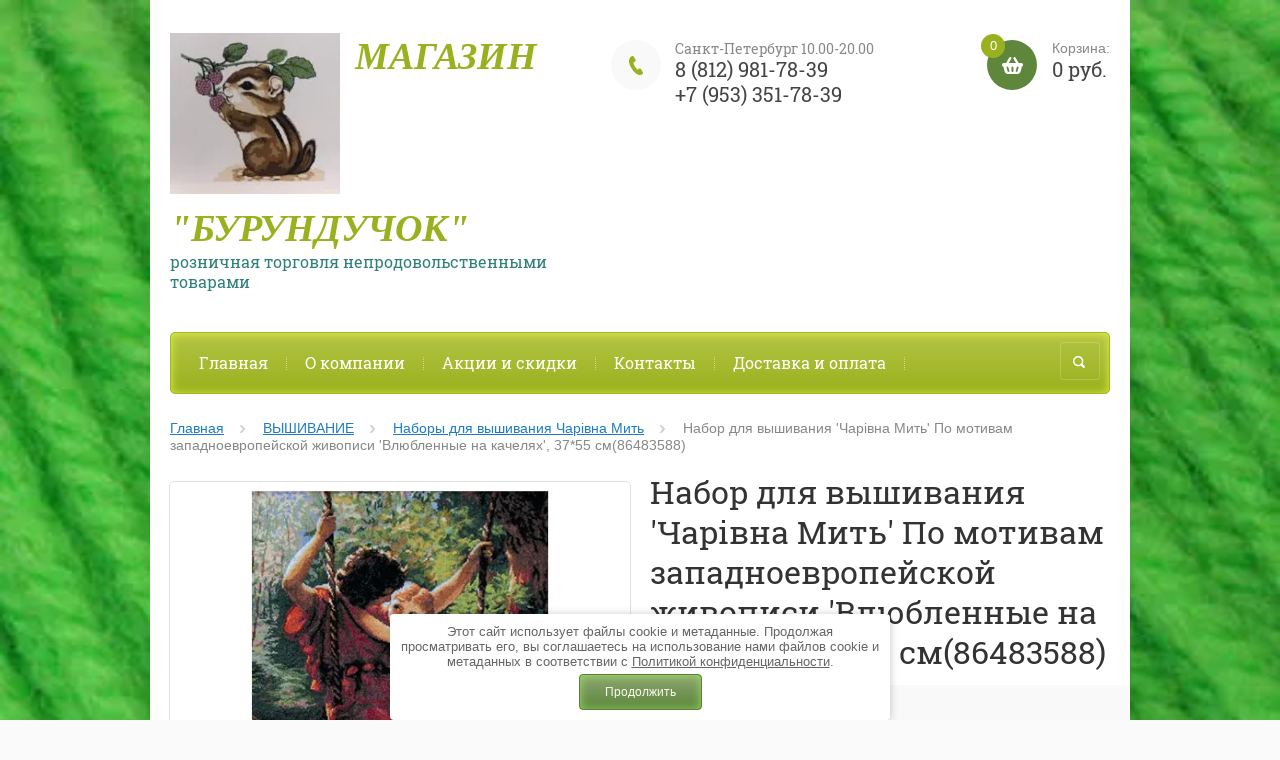

--- FILE ---
content_type: text/html; charset=utf-8
request_url: https://burunduchkof88.ru/nabor-dlya-vyshivaniya-charivna-mit-po-motivam-zapadnoyevropeyskoy-zhivopisi-vlyublennyye-na-kachelyakh,-37-55-sm
body_size: 10901
content:

	<!doctype html><html lang="ru"><head><meta charset="utf-8"><meta name="robots" content="all"/><title>Набор для вышивания 'Чарівна Мить' По мотивам западноевропейской живописи 'Влюбленные на качелях', 37*55 см</title><meta name="description" content="Набор для вышивания 'Чарівна Мить' По мотивам западноевропейской живописи 'Влюбленные на качелях', 37*55 см"><meta name="keywords" content="Набор для вышивания 'Чарівна Мить' По мотивам западноевропейской живописи 'Влюбленные на качелях', 37*55 см"><meta name="SKYPE_TOOLBAR" content="SKYPE_TOOLBAR_PARSER_COMPATIBLE"><meta name="viewport" content="width=device-width, initial-scale=1.0, maximum-scale=1.0, user-scalable=no"><meta name="format-detection" content="telephone=no"><meta http-equiv="x-rim-auto-match" content="none"><link rel="canonical" href="/nabor-dlya-vyshivaniya-charivna-mit-po-motivam-zapadnoyevropeyskoy-zhivopisi-vlyublennyye-na-kachelyakh,-37-55-sm"/><link rel="stylesheet" href="/g/css/styles_articles_tpl.css"><script src="/g/libs/jquery/1.10.2/jquery.min.js"></script><link rel='stylesheet' type='text/css' href='/shared/highslide-4.1.13/highslide.min.css'/>
<script type='text/javascript' src='/shared/highslide-4.1.13/highslide-full.packed.js'></script>
<script type='text/javascript'>
hs.graphicsDir = '/shared/highslide-4.1.13/graphics/';
hs.outlineType = null;
hs.showCredits = false;
hs.lang={cssDirection:'ltr',loadingText:'Загрузка...',loadingTitle:'Кликните чтобы отменить',focusTitle:'Нажмите чтобы перенести вперёд',fullExpandTitle:'Увеличить',fullExpandText:'Полноэкранный',previousText:'Предыдущий',previousTitle:'Назад (стрелка влево)',nextText:'Далее',nextTitle:'Далее (стрелка вправо)',moveTitle:'Передвинуть',moveText:'Передвинуть',closeText:'Закрыть',closeTitle:'Закрыть (Esc)',resizeTitle:'Восстановить размер',playText:'Слайд-шоу',playTitle:'Слайд-шоу (пробел)',pauseText:'Пауза',pauseTitle:'Приостановить слайд-шоу (пробел)',number:'Изображение %1/%2',restoreTitle:'Нажмите чтобы посмотреть картинку, используйте мышь для перетаскивания. Используйте клавиши вперёд и назад'};</script>

            <!-- 46b9544ffa2e5e73c3c971fe2ede35a5 -->
            <script src='/shared/s3/js/lang/ru.js'></script>
            <script src='/shared/s3/js/common.min.js'></script>
        <link rel='stylesheet' type='text/css' href='/shared/s3/css/calendar.css' />
<!--s3_require-->
<link rel="stylesheet" href="/g/basestyle/1.0.1/user/user.css" type="text/css"/>
<link rel="stylesheet" href="/g/basestyle/1.0.1/user/user.blue.css" type="text/css"/>
<script type="text/javascript" src="/g/basestyle/1.0.1/user/user.js" async></script>
<!--/s3_require-->
<script src="/t/v9326/images/js/jquery.formstyler.min.js" charset="utf-8"></script>



	<link rel="stylesheet" type="text/css" href="/g/shop2v2/default/css/theme.less.css">
<script type="text/javascript" src="/g/printme.js"></script>
<script type="text/javascript" src="/g/shop2v2/default/js/tpl.js"></script>
<script type="text/javascript" src="/g/shop2v2/default/js/baron.min.js"></script>
<script type="text/javascript" src="/g/shop2v2/default/js/shop2.2.js"></script>
<script type="text/javascript">shop2.init({"productRefs": [],"apiHash": {"getPromoProducts":"bc667411fe32b4b89f4c82df841cc9fa","getSearchMatches":"caff35bb930fd0d8b0ffd5ea046c7445","getFolderCustomFields":"f8b9a235894781ef043787f3a671ce19","getProductListItem":"6ec920339beb45551d353b4cba319ebb","cartAddItem":"0221d4f83739a7089b53a1bc75352e01","cartRemoveItem":"ae0d2fbc9850159626f0b0b11d51aaf0","cartUpdate":"b10260b6b8cf81ad91ecc478045cdc58","cartRemoveCoupon":"f79df567fa363aea0104e848a9ee8ada","cartAddCoupon":"06fbec3b6fae36f23c6e9c5f20bad606","deliveryCalc":"bc76a3d21e8041717dd7ab7f9dff5cf2","printOrder":"b640da2e030f62a3e6afbd71d3cdf308","cancelOrder":"119816cefb4c7c825998b39f48872075","cancelOrderNotify":"588840efe646d42d4f514c0e95b16d4a","repeatOrder":"1c8a9ee55ba7abf956801112cb78d50c","paymentMethods":"1ac5203795f43ca2914a89aa18efdc11","compare":"7270e000a1ae107bc402ab3be9c974af"},"verId": 1628557,"mode": "product","step": "","uri": "/shop","IMAGES_DIR": "/d/","my": {"list_picture_enlarge":true,"accessory":"\u0410\u043a\u0441\u0441\u0435\u0441\u0441\u0443\u0430\u0440\u044b","kit":"\u041d\u0430\u0431\u043e\u0440","recommend":"\u0420\u0435\u043a\u043e\u043c\u0435\u043d\u0434\u0443\u0435\u043c\u044b\u0435","similar":"\u041f\u043e\u0445\u043e\u0436\u0438\u0435 \u0442\u043e\u0432\u0430\u0440\u044b","modification":"\u041c\u043e\u0434\u0438\u0444\u0438\u043a\u0430\u0446\u0438\u0438","buy_alias":"\u0417\u0430\u043a\u0430\u0437\u0430\u0442\u044c \u0441\u0435\u0439\u0447\u0430\u0441!","unique_values":true,"small_images_width":220,"collection_image_width":350,"collection_image_height":350,"cart_image_width":350,"cart_image_height":350,"new_alias":"new","special_alias":"special","show_rating_sort":true,"hide_in_filter":["price"],"pricelist_column_first":"\u0422\u043e\u0432\u0430\u0440","pricelist_options_toggle":true,"pricelist_options_hide_alias":"\u0421\u0432\u0435\u0440\u043d\u0443\u0442\u044c \u043f\u0430\u0440\u0430\u043c\u0435\u0442\u0440\u044b","pricelist_options_show_alias":"\u041f\u043e\u043a\u0430\u0437\u0430\u0442\u044c \u043f\u0430\u0440\u0430\u043c\u0435\u0442\u0440\u044b"}});</script>
<style type="text/css">.product-item-thumb {width: 200px;}.product-item-thumb .product-image, .product-item-simple .product-image {height: 200px;width: 200px;}.product-item-thumb .product-amount .amount-title {width: 104px;}.product-item-thumb .product-price {width: 150px;}.shop2-product .product-side-l {width: 420px;}.shop2-product .product-image {height: 420px;width: 420px;}.shop2-product .product-thumbnails li {width: 130px;height: 130px;}</style><script src="/g/templates/shop2/2.27.2/js/owl.carousel.min.js" charset="utf-8"></script><script src="/g/templates/shop2/2.27.2/js/resizeController.js" charset="utf-8"></script><script src="/g/templates/shop2/2.27.2/js/sly-slider.js" charset="utf-8"></script><script src="/g/templates/shop2/2.27.2/js/jquery.responsiveTabs.min.js" charset="utf-8"></script><script src="/g/templates/shop2/2.27.2/js/tap_file.js" charset="utf-8"></script><script src="/g/templates/shop2/2.27.2/js/jquery.equalheightinrow.js" charset="utf-8"></script><script src="/g/templates/shop2/2.27.2/js/product.quick.view.js"></script><script src="/g/templates/shop2/2.27.2/js/jquery.popover.js"></script><script src="/g/s3/misc/includeform/0.0.3/s3.includeform.js"></script><script src="/t/v9326/images/js/main.js" charset="utf-8"></script> <link rel="stylesheet" href="/t/v9326/images/theme10/theme.scss.css"><!--[if lt IE 10]><script src="/g/libs/ie9-svg-gradient/0.0.1/ie9-svg-gradient.min.js"></script><script src="/g/libs/jquery-placeholder/2.0.7/jquery.placeholder.min.js"></script><script src="/g/libs/jquery-textshadow/0.0.1/jquery.textshadow.min.js"></script><script src="/g/s3/misc/ie/0.0.1/ie.js"></script><![endif]--><!--[if lt IE 9]><script src="/g/libs/html5shiv/html5.js"></script><![endif]--><link rel="stylesheet" href="/t/v9326/images/bdr_styles.css">
<style>
	.owl-item img {height: 100%;}
</style>
<link rel="stylesheet" href="/t/v9326/images/css/seo_optima_b.scss.css">
<script src="/t/v9326/images/js/seo_optima_b.js"></script>

<div class="cookies-warning cookies-block-js">
	<div class="cookies-warning__body">
		Этот сайт использует файлы cookie и метаданные. 
Продолжая просматривать его, вы соглашаетесь на использование нами файлов cookie и метаданных в соответствии 
с <a target="_blank" href="/politika-konfidencialnosti">Политикой конфиденциальности</a>. <br>
		<div class="cookies-warning__close gr-button-5 cookies-close-js">
			Продолжить
		</div>
	</div>
</div></head><body><div class="site_bg" style="background: url(/d/3298_yarkiy_salat.jpg) left top no-repeat; background-size: cover;"></div><div class="overlay"></div><div class="site-wrapper "><header role="banner" class="site-header"><div class="user-agent"></div><div class="site-name-wrapper"><a class="comapany-logo" href="http://burunduchkof88.ru"  title="На главную страницу"><img src=/thumb/2/ojBME-jw_hGeIJQp6IrdJA/170r170/d/burunduchok_1_1.jpg alt=""></a><div class="comapany-name"><a href="http://burunduchkof88.ru"  title="На главную страницу">магазин &quot;Бурундучок&quot;</a></div><div class="site-name-desc">розничная торговля непродовольственными товарами</div></div><a href="/shop/cart" class="shop2-cart-wrapper"  id="shop2-cart-preview">
	<span class="shop2-cart-icon">
		<span class="shop2-cart-amount">0</span>
	</span> 	
	Корзина:
	<span class="shop2-cart-total">
		0 руб.
			</span>
</a><div class="phone-top-wrapper"><div class="phone-top-title">Санкт-Петербург 10.00-20.00</div><div class="phone-block"><div><a href="tel:8 (812) 981-78-39">8 (812) 981-78-39</a></div><div><a href="tel:+7 (953) 351-78-39">+7 (953) 351-78-39</a></div></div></div><div class="clear-float"></div><nav class="menu-top-wrapper clear-self"><div class="menu-button"></div><div class="menu-close-button"></div><div class="menu-scroll-wrapper"><div class="shop2-block login-form ">
	<div class="login-form-title">
		<strong>Личный кабинет</strong>
		<span>&nbsp;</span>
	</div>
	<div class="block-body clear-self">
				<form method="post" action="/user">
			<input type="hidden" name="mode" value="login" />
			<div class="row">
				<label for="login">Логин или e-mail:</label>
				<label class="field text"><input type="text" name="login" id="login" tabindex="1" value="" /></label>
			</div>
			<div class="row">
				<label for="password">Пароль:</label>
				<label class="field password"><input type="password" name="password" id="password" tabindex="2" value="" /></label>
				<button type="submit" class="signin-btn" tabindex="3">Войти</button>
				<p>
					<a href="/user/register" class="register">Регистрация</a>
					<a href="/user/forgot_password">Забыли пароль?</a>
				</p>
			</div>
		<re-captcha data-captcha="recaptcha"
     data-name="captcha"
     data-sitekey="6LddAuIZAAAAAAuuCT_s37EF11beyoreUVbJlVZM"
     data-lang="ru"
     data-rsize="invisible"
     data-type="image"
     data-theme="light"></re-captcha></form>
		<div class="clear-container"></div>
		
	</div>
</div><div class="folders-shared-left-title">Каталог:</div><div class="menu-scroll"><ul id="menu_b" class="folders-shared-left"><li class="sublevel "><span><a href="/shop/folder/atele-detskoj-odezhdy">Ателье детской одежды</a><span></span></span><ul><li class=" "><span><a href="/shop/folder/svitshoty-na-2-3-goda-trikotazh-hlopok">Свитшоты на 2-3 года (трикотаж -хлопок)</a><span></span></span></li><li class=" "><span><a href="/shop/folder/svitshot-na-3-4-goda">Свитшоты на 3-4 года(трикотаж-хлопок)</a><span></span></span></li></ul></li><li class="sublevel "><span><a href="/vyazaniye">ВЯЗАНИЕ</a><span></span></span><ul><li class=" "><span><a href="/pryazha-troitskaya">ПРЯЖА ТРОИЦКАЯ</a><span></span></span></li><li class=" "><span><a href="/pryazha-alize-">Пряжа &quot;ALIZE&quot;</a><span></span></span></li></ul></li><li class="sublevel "><span><a href="/vyshivaniye">ВЫШИВАНИЕ</a><span></span></span><ul><li class=" "><span><a href="/nabory-dlya-vyshivaniya-charivna-mit">Наборы для вышивания Чарiвна Мить</a><span></span></span></li></ul></li><li class="sublevel "><span><a href="/biseropleteniye">БИСЕРОПЛЕТЕНИЕ</a><span></span></span><ul><li class=" "><span><a href="/shop/folder/kroshe">Наборы для бисероплетения КРОШЕ</a><span></span></span></li><li class=" "><span><a href="/vyshivka-biserom-kroshe-nabory">Вышивка бисером наборы  Кроше</a><span></span></span></li></ul></li><li class="sublevel "><span><a href="/tvorchestvo">ТВОРЧЕСТВО</a><span></span></span><ul><li class=" "><span><a href="/mashinki-dlya-vyrubki-i-tisneniya">Машинки для вырубки и тиснения</a><span></span></span></li><li class=" "><span><a href="/raskraski-antistress">Раскраски-антистресс</a><span></span></span></li><li class=" "><span><a href="/nabory-dlya-raskrashivaniya-30-40sm-palitra">Наборы для раскрашивания 30*40см Палитра</a><span></span></span></li></ul></li><li class=" "><span><a href="/oborudovaniye">ОБОРУДОВАНИЕ ДЛЯ БИЗНЕСА</a><span></span></span></li><li class="sublevel "><span><a href="/vyazanyye-izdeliya-ruchnoy-raboty-odezhda-zhenskaya">ВЯЗАНЫЕ ИЗДЕЛИЯ РУЧНОЙ РАБОТЫ  (Одежда женская)</a><span></span></span><ul><li class=" "><span><a href="/kardigan-vyazanyy">Кардиган вязаный</a><span></span></span></li><li class=" "><span><a href="/sportivnyye-modeli">Спортивные модели</a><span></span></span></li></ul></li><li class=" "><span><a href="/podarki">ПОДАРКИ</a><span></span></span></li></ul></div><div class="menu-scroll-inner"></div><ul class="menu-top"><li class="opened active"><a href="/" >Главная</a></li><li><a href="/o-kompanii" >О компании</a></li><li><a href="/aktsii-i-skidki" >Акции и скидки</a></li><li><a href="/kontakty" >Контакты</a></li><li><a href="/dostavka-i-oplata" >Доставка и оплата</a></li></ul></div><div class="site-search-wrapper"><div class="search-icon"></div><div class="search-close"></div><div class="site-search-wr"><form class="search-form" action="/search" method="get"><input class="search-button" type="submit" value="" /><input type="text" class="search-text" name="search" onblur="this.value=this.value==''?'Поиск по сайту':this.value" onfocus="this.value=this.value=='Поиск по сайту'?'':this.value;" value="Поиск по сайту" /><re-captcha data-captcha="recaptcha"
     data-name="captcha"
     data-sitekey="6LddAuIZAAAAAAuuCT_s37EF11beyoreUVbJlVZM"
     data-lang="ru"
     data-rsize="invisible"
     data-type="image"
     data-theme="light"></re-captcha></form>	
    	<div class="advanced-search-icon">
		<div class="advanced-search-colum colum1"></div>
		<div class="advanced-search-colum colum2"></div>
		<div class="advanced-search-colum colum3"></div>
	</div>
<div class="shop2-block search-form ">
	<div class="block-title">
		<strong>Расширенный поиск</strong>
	</div>
	<div class="block-body">
		<form action="/shop/search" enctype="multipart/form-data">
			<input type="hidden" name="sort_by" value=""/>
			
							<div class="row">
					<div class="row-title">Цена:</div>
					<label><input name="s[price][min]" type="text" size="5" class="small" value="" /></label>
					<label><span>-</span> <input name="s[price][max]" type="text" size="5" class="small" value="" /></label>
					<span></span>
					p.
				</div>
			
							<div class="row">
					<label class="row-title" for="shop2-name">Название:</label>
					<input type="text" name="s[name]" size="20" id="shop2-name" value="" />
				</div>
			
							<div class="row">
					<label class="row-title" for="shop2-article">Артикул:</label>
					<input type="text" name="s[article]" id="shop2-article" value="" />
				</div>
			
							<div class="row">
					<label class="row-title" for="shop2-text">Текст:</label>
					<input type="text" name="search_text" size="20" id="shop2-text"  value="" />
				</div>
			
			
							<div class="row">
					<div class="row-title">Выберите категорию:</div>
					<select name="s[folder_id]" id="s[folder_id]">
						<option value="">Все</option>
																											                            <option value="521615041" >
	                                 Ателье детской одежды
	                            </option>
	                        														                            <option value="521615441" >
	                                &raquo; Свитшоты на 2-3 года (трикотаж -хлопок)
	                            </option>
	                        														                            <option value="172434906" >
	                                &raquo; Свитшоты на 3-4 года(трикотаж-хлопок)
	                            </option>
	                        														                            <option value="521617041" >
	                                 ВЯЗАНИЕ
	                            </option>
	                        														                            <option value="143633403" >
	                                &raquo; ПРЯЖА ТРОИЦКАЯ
	                            </option>
	                        														                            <option value="145314803" >
	                                &raquo; Пряжа &quot;ALIZE&quot;
	                            </option>
	                        														                            <option value="521617841" >
	                                 ВЫШИВАНИЕ
	                            </option>
	                        														                            <option value="142876403" >
	                                &raquo; Наборы для вышивания Чарiвна Мить
	                            </option>
	                        														                            <option value="521618641" >
	                                 БИСЕРОПЛЕТЕНИЕ
	                            </option>
	                        														                            <option value="521618841" >
	                                &raquo; Наборы для бисероплетения КРОШЕ
	                            </option>
	                        														                            <option value="144782203" >
	                                &raquo; Вышивка бисером наборы  Кроше
	                            </option>
	                        														                            <option value="521620641" >
	                                 ТВОРЧЕСТВО
	                            </option>
	                        														                            <option value="145225003" >
	                                &raquo; Машинки для вырубки и тиснения
	                            </option>
	                        														                            <option value="145228003" >
	                                &raquo; Раскраски-антистресс
	                            </option>
	                        														                            <option value="145231403" >
	                                &raquo; Наборы для раскрашивания 30*40см Палитра
	                            </option>
	                        														                            <option value="521620841" >
	                                 ОБОРУДОВАНИЕ ДЛЯ БИЗНЕСА
	                            </option>
	                        														                            <option value="144332003" >
	                                 ВЯЗАНЫЕ ИЗДЕЛИЯ РУЧНОЙ РАБОТЫ  (Одежда женская)
	                            </option>
	                        														                            <option value="144332203" >
	                                &raquo; Кардиган вязаный
	                            </option>
	                        														                            <option value="144332403" >
	                                &raquo; Спортивные модели
	                            </option>
	                        														                            <option value="144335003" >
	                                 ПОДАРКИ
	                            </option>
	                        											</select>
				</div>

				<div id="shop2_search_custom_fields"></div>
			
						<div id="shop2_search_global_fields">
				
							</div>
						
							<div class="row">
					<div class="row-title">Производитель:</div>
					<select name="s[vendor_id]">
						<option value="" type="hidden" style="display: none;">Все</option>
	                    	                        <option value="153608841" >AMD</option>
	                    	                        <option value="153609041" >ANTA</option>
	                    	                        <option value="153609241" >Armand Basi</option>
	                    	                        <option value="153609441" >BOSH</option>
	                    	                        <option value="153609641" >Brembo</option>
	                    	                        <option value="153609841" >BTC</option>
	                    	                        <option value="153610041" >Burberry</option>
	                    	                        <option value="153610241" >Crosby</option>
	                    	                        <option value="153610441" >DC Shoes</option>
	                    	                        <option value="153610641" >Dell</option>
	                    	                        <option value="153610841" >El Tempo</option>
	                    	                        <option value="8628603" >Helkama</option>
	                    	                        <option value="153611041" >HP</option>
	                    	                        <option value="153611241" >INTEL</option>
	                    	                        <option value="153611441" >KNAUF</option>
	                    	                        <option value="153611641" >Lenovo</option>
	                    	                        <option value="153611841" >LG</option>
	                    	                        <option value="153612041" >Logitech</option>
	                    	                        <option value="153612241" >Nike</option>
	                    	                        <option value="153612441" >Norgips</option>
	                    	                        <option value="153612641" >SALAMANDER</option>
	                    	                        <option value="153612841" >Samsung</option>
	                    	                        <option value="153613041" >WDS</option>
	                    	                        <option value="153613241" >ЗОВ (Беларусь)</option>
	                    	                        <option value="153613441" >МебельЛюкс</option>
	                    	                        <option value="153613841" >Обувь для всех ЛТД</option>
	                    	                        <option value="153613641" >ОбувьТрейд</option>
	                    	                        <option value="153614041" >Производитель №1</option>
	                    	                        <option value="153614241" >Производитель №2</option>
	                    	                        <option value="153614441" >Производитель №3</option>
	                    	                        <option value="8745403" >Россия</option>
	                    	                        <option value="153614641" >ТК Универсум</option>
	                    	                        <option value="153614841" >ТоргМебель</option>
	                    	                        <option value="8963603" >Турция</option>
	                    	                        <option value="8916603" >Украина</option>
	                    					</select>
				</div>
			
							<div class="row">
					<div class="row-title">Новинка:</div>
					<select name="s[new]">
						<option value="">Все</option>
	                    <option value="1">да</option>
	                    <option value="0">нет</option>
					</select>
				</div>
			
							<div class="row">
					<div class="row-title">Спецпредложение:</div>
					<select name="s[special]">
						<option value="">Все</option>
	                    <option value="1">да</option>
	                    <option value="0">нет</option>
					</select>
				</div>
			
							<div class="row">
					<div class="row-title">Результатов на странице:</div>
					<select name="s[products_per_page]">
									            				            				            <option value="5">5</option>
			            				            				            <option value="20">20</option>
			            				            				            <option value="35">35</option>
			            				            				            <option value="50">50</option>
			            				            				            <option value="65">65</option>
			            				            				            <option value="80">80</option>
			            				            				            <option value="95">95</option>
			            					</select>
				</div>
			
			<div class="clear-container"></div>
			<div class="row">
				<button type="submit" class="search-btn">Найти</button>
			</div>
		<re-captcha data-captcha="recaptcha"
     data-name="captcha"
     data-sitekey="6LddAuIZAAAAAAuuCT_s37EF11beyoreUVbJlVZM"
     data-lang="ru"
     data-rsize="invisible"
     data-type="image"
     data-theme="light"></re-captcha></form>
		<div class="clear-container"></div>
	</div>
</div><!-- Search Form --></div></div></nav></header> <!-- .site-header --><div class="site-container"><main role="main" class="site-main" ><div class="site-main__inner">
<div class="page-path" data-url="/"><a href="/">Главная</a> <a href="/vyshivaniye">ВЫШИВАНИЕ</a> <a href="/nabory-dlya-vyshivaniya-charivna-mit">Наборы для вышивания Чарiвна Мить</a> Набор для вышивания 'Чарівна Мить' По мотивам западноевропейской живописи 'Влюбленные на качелях', 37*55 см(86483588)</div>
	
	
	
		
							
			
							
			
							
			
		
					
    
        <script type="text/javascript">
            hs.align = 'center';
            hs.transitions = ['expand', 'crossfade'];
            hs.outlineType = 'rounded-white';
            hs.fadeInOut = true;
            hs.dimmingOpacity = 0.75; 

            hs.addSlideshow({
                slideshowGroup: 'product',
                interval: 5000,
                repeat: false,
                useControls: true,
                fixedControls: 'fit',
                overlayOptions: {
                    opacity: .75,
                    position: 'bottom center',
                    hideOnMouseOut: true
                }
            });
        </script>
    


<form 
	method="post"
	action="/shop?mode=cart&amp;action=add"
	accept-charset="utf-8"
	class="shop2-product-wrapper">

	<input type="hidden" name="kind_id" value="1110796403"/>
	<input type="hidden" name="product_id" value="963206403"/>
	<input type="hidden" name="meta" value='null'/>

	<div class="product-side-l product-desc-slider">
			<div class="product-actions-wrapper">
															</div>		
		<div class="product-image">

			<div class="product-image-inner">
	            									<img src="/thumb/2/Fj3koT7co4DiCAM3x86qJw/500r500/d/648358.jpg" alt="Набор для вышивания 'Чарівна Мить' По мотивам западноевропейской живописи 'Влюбленные на качелях', 37*55 см(86483588)" title="Набор для вышивания 'Чарівна Мить' По мотивам западноевропейской живописи 'Влюбленные на качелях', 37*55 см(86483588)" />
											</div>
			
					

		</div>
			</div>
	<div class="product-side-r">
		<h1 class="product-name">Набор для вышивания 'Чарівна Мить' По мотивам западноевропейской живописи 'Влюбленные на качелях', 37*55 см(86483588)</h1>
					<div class="form-add">
									<div class="new_flags" style="padding: 0 0 10px;">
											</div>
								<div class="product-price">
						
						<div class="price-current">
		<strong>1&nbsp;988</strong> <span>руб.</span>
			</div>
				</div>

				
				
	<div class="product-amount">
					<div class="amount-title">Количество:</div>
							<div class="shop2-product-amount">
				<button type="button" class="amount-minus">&#8722;</button><input type="text" name="amount" data-kind="1110796403"  data-min="1" data-multiplicity="" maxlength="4" value="1" /><button type="button" class="amount-plus">&#43;</button>
			</div>
						</div>

									
	
															<button class="shop2-product-btn type-3 buy" type="submit">
														<div>Заказать</div>
						</button>
													
					
 				                <div class="shop2-buy-one-click">
                	<a class="shop2-btn buy-one-click"  href="/kupit-v-odin-klik">Купить в один клик
						<input type="hidden" value="Набор для вышивания 'Чарівна Мить' По мотивам западноевропейской живописи 'Влюбленные на качелях', 37*55 см(86483588)" name="product_name" class="productName"/>
						<input type="hidden" value="https://burunduchkof88.ru/nabor-dlya-vyshivaniya-charivna-mit-po-motivam-zapadnoyevropeyskoy-zhivopisi-vlyublennyye-na-kachelyakh,-37-55-sm" name="product_link" class="productLink"/>               	
                	
                	</a>
                </div>
                			</div>
			
		

					<div class="product-details">
				
 
		
			<div class="shop2-product-options-wrapper display-tbl">
			<div class="product-compare">
			<label>
				<input type="checkbox" value="1110796403"/>
				<span class="checkbox-style"></span>				
				Добавить к сравнению
			</label>
		</div>
		
</div>
										<div class="yashare">
						<div class="yashare-title">Поделиться:</div>	
						
						<script src="https://yastatic.net/es5-shims/0.0.2/es5-shims.min.js"></script>
						<script src="https://yastatic.net/share2/share.js"></script>
						<div class="ya-share2" data-services="messenger,vkontakte,odnoklassniki,telegram,viber,whatsapp"></div>
					</div>
								<div class="shop2-clear-container"></div>
			</div>
		
	</div>
	<div class="shop2-clear-container"></div>
<re-captcha data-captcha="recaptcha"
     data-name="captcha"
     data-sitekey="6LddAuIZAAAAAAuuCT_s37EF11beyoreUVbJlVZM"
     data-lang="ru"
     data-rsize="invisible"
     data-type="image"
     data-theme="light"></re-captcha></form><!-- Product -->

	




	
	
	
		<div class="reviews-form-wrapper">
					<div class="reviews-form-inner user">	
			<div class="reviews-form-closed"></div>

		
			<div class="tpl-block-header">Добавить отзыв</div>
			<div class="tpl-info">
				Заполните обязательные поля <span class="tpl-required">*</span>.
			</div>
						    			<form action="" method="post" class="tpl-form">
															<input type="hidden" name="comment_id" value="" />
																										<div class="tpl-field type-text">
							<label class="tpl-title" for="d[1]">
																	Имя:
																			<span class="tpl-required">*</span>
																																	</label>
							
							<div class="tpl-value">
																	<input required="required" type="text" size="40" name="author_name" maxlength="" value ="" />
															</div>
													</div>
																										<div class="tpl-field type-text">
							<label class="tpl-title" for="d[1]">
																	E-mail:
																																	</label>
							
							<div class="tpl-value">
																	<input  type="text" size="40" name="author" maxlength="" value ="" />
															</div>
													</div>
																				<div class="clear-float"></div>						<div class="tpl-field type-textarea">
							<label class="tpl-title" for="d[1]">
																	Комментарий:
																			<span class="tpl-required">*</span>
																																	</label>
							
							<div class="tpl-value">
																	<textarea required="required" cols="55" rows="10" name="text"></textarea>
															</div>
													</div>
																										<div class="tpl-field ">
							<label class="tpl-title" for="d[1]">
															</label>
							
							<div class="tpl-value">
																											<div class="tpl-stars">
											<span></span>
											<span></span>
											<span></span>
											<span></span>
											<span></span>
											<input name="rating" type="hidden" value="0" />
										</div>
									
															</div>
													</div>
									
				<div class="tpl-field">
					<input type="submit" class="tpl-button tpl-button-big" value="Оставить отзыв" />
				</div>
			<re-captcha data-captcha="recaptcha"
     data-name="captcha"
     data-sitekey="6LddAuIZAAAAAAuuCT_s37EF11beyoreUVbJlVZM"
     data-lang="ru"
     data-rsize="invisible"
     data-type="image"
     data-theme="light"></re-captcha></form>
			</div>
			</div>
						<div class="add-comments-wrap">
	<div class="add-comments">Добавить свой отзыв</div>
</div>

	

		<div class="shop2-btn-back-wr"><a href="javascript:shop2.back()" class="shop2-btn shop2-btn-back">Назад</a></div>

	


	
	</div></main> <!-- .site-main --></div><footer role="contentinfo" class="site-footer"><nav class="menu-footer-wrapper"><ul class="menu-footer"><li><a href="/voprosy-i-otvety" >Вопросы и ответы</a></li><li><a href="/napishite-nam" >Напишите нам</a></li><li><a href="/karta-sayta" >Карта сайта</a></li></ul></nav><div class="footer-bottom-block"><div class="site-name-bottom d-tc"><p>Copyright &copy; 2017 - 2026 магазин &quot;Бурундучок&quot;<br />
<a class="privacy_policy" href="/politika-konfidencialnosti">Политика конфиденциальности</a></p></div><div class="address-bottom d-tc"><div></div><div class="addres-bottom"><div>Cанкт-Петербург,   улица Ворошилова 27</div></div><div class="email-bottom"><div>ПОЧТА</div><a href="mailto:successfulproject88@yandex.ru">successfulproject88@yandex.ru</a></div></div><div class="footer-right-block d-tc"><div class="copyright"><span style='font-size:14px;' class='copyright'><!--noindex--><span style="text-decoration:underline; cursor: pointer;" onclick="javascript:window.open('https://megagr'+'oup.ru/?utm_referrer='+location.hostname)" class="copyright">Megagroup.ru</span><!--/noindex--></span></div><div class="counters"><!--LiveInternet counter--><script type="text/javascript">
document.write("<a href='//www.liveinternet.ru/click' "+
"target=_blank><img src='//counter.yadro.ru/hit?t13.16;r"+
escape(document.referrer)+((typeof(screen)=="undefined")?"":
";s"+screen.width+"*"+screen.height+"*"+(screen.colorDepth?
screen.colorDepth:screen.pixelDepth))+";u"+escape(document.URL)+
";"+Math.random()+
"' alt='' title='LiveInternet: показано число просмотров за 24"+
" часа, посетителей за 24 часа и за сегодня' "+
"border='0' width='88' height='31'><\/a>")
</script><!--/LiveInternet--></div></div></div></footer> <!-- .site-footer --></div><script src="/t/v9326/images/js/flexFix.js"></script>
<!-- assets.bottom -->
<!-- </noscript></script></style> -->
<script src="/my/s3/js/site.min.js?1768462484" ></script>
<script src="/my/s3/js/site/defender.min.js?1768462484" ></script>
<script src="https://cp.onicon.ru/loader/591b017a28668828648b459e.js" data-auto async></script>
<script >/*<![CDATA[*/
var megacounter_key="a61d48d91cb1bee3197a4255c4a68a7d";
(function(d){
    var s = d.createElement("script");
    s.src = "//counter.megagroup.ru/loader.js?"+new Date().getTime();
    s.async = true;
    d.getElementsByTagName("head")[0].appendChild(s);
})(document);
/*]]>*/</script>
<script >/*<![CDATA[*/
$ite.start({"sid":1619669,"vid":1628557,"aid":1923144,"stid":4,"cp":21,"active":true,"domain":"burunduchkof88.ru","lang":"ru","trusted":false,"debug":false,"captcha":3,"onetap":[{"provider":"vkontakte","provider_id":"51979796","code_verifier":"RkETZzzzZYNzzI5NkYThOkFWMDYjT1kNZ3MOwMEYMWw"}]});
/*]]>*/</script>
<!-- /assets.bottom -->
</body><!-- id --></html>


--- FILE ---
content_type: text/javascript
request_url: https://counter.megagroup.ru/a61d48d91cb1bee3197a4255c4a68a7d.js?r=&s=1280*720*24&u=https%3A%2F%2Fburunduchkof88.ru%2Fnabor-dlya-vyshivaniya-charivna-mit-po-motivam-zapadnoyevropeyskoy-zhivopisi-vlyublennyye-na-kachelyakh%2C-37-55-sm&t=%D0%9D%D0%B0%D0%B1%D0%BE%D1%80%20%D0%B4%D0%BB%D1%8F%20%D0%B2%D1%8B%D1%88%D0%B8%D0%B2%D0%B0%D0%BD%D0%B8%D1%8F%20%27%D0%A7%D0%B0%D1%80%D1%96%D0%B2%D0%BD%D0%B0%20%D0%9C%D0%B8%D1%82%D1%8C%27%20%D0%9F%D0%BE%20%D0%BC%D0%BE%D1%82%D0%B8%D0%B2%D0%B0%D0%BC%20%D0%B7%D0%B0%D0%BF%D0%B0%D0%B4%D0%BD%D0%BE%D0%B5%D0%B2%D1%80%D0%BE%D0%BF%D0%B5%D0%B9%D1%81%D0%BA%D0%BE%D0%B9%20%D0%B6%D0%B8%D0%B2%D0%BE%D0%BF%D0%B8%D1%81%D0%B8%20%27%D0%92%D0%BB%D1%8E%D0%B1%D0%BB&fv=0,0&en=1&rld=0&fr=0&callback=_sntnl1768817831126&1768817831126
body_size: 96
content:
//:1
_sntnl1768817831126({date:"Mon, 19 Jan 2026 10:17:11 GMT", res:"1"})